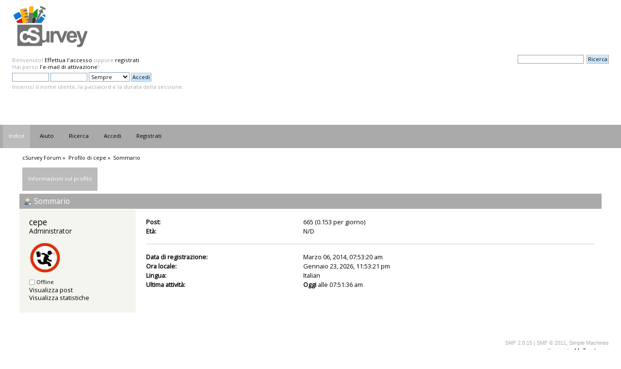

--- FILE ---
content_type: text/html; charset=UTF-8
request_url: https://csurvey.it/forum/index.php?PHPSESSID=580082d06722458fb49aab3d367adbf0&action=profile;u=2
body_size: 2875
content:
<!DOCTYPE html PUBLIC "-//W3C//DTD XHTML 1.0 Transitional//EN" "http://www.w3.org/TR/xhtml1/DTD/xhtml1-transitional.dtd">
<html xmlns="http://www.w3.org/1999/xhtml">
<head>
	<link rel="stylesheet" type="text/css" href="https://csurvey.it/forum/Themes/Mr_Trucksman/css/index.css?fin20" />
	<link rel="stylesheet" type="text/css" href="https://csurvey.it/forum/Themes/default/css/webkit.css" />
	<script type="text/javascript" src="https://csurvey.it/forum/Themes/default/scripts/script.js?fin20"></script>
	<script type="text/javascript" src="https://csurvey.it/forum/Themes/Mr_Trucksman/scripts/theme.js?fin20"></script>
	<script type="text/javascript"><!-- // --><![CDATA[
		var smf_theme_url = "https://csurvey.it/forum/Themes/Mr_Trucksman";
		var smf_default_theme_url = "https://csurvey.it/forum/Themes/default";
		var smf_images_url = "https://csurvey.it/forum/Themes/Mr_Trucksman/images";
		var smf_scripturl = "https://csurvey.it/forum/index.php?PHPSESSID=580082d06722458fb49aab3d367adbf0&amp;";
		var smf_iso_case_folding = false;
		var smf_charset = "UTF-8";
		var ajax_notification_text = "Caricamento in corso...";
		var ajax_notification_cancel_text = "Annulla";
	// ]]></script>
	<meta http-equiv="Content-Type" content="text/html; charset=UTF-8" />
	<meta name="description" content="Profilo di cepe" />
	<meta name="keywords" content="cSurvey cave design survey software forum" />
	<title>Profilo di cepe</title>
	<link rel="canonical" href="https://csurvey.it/forum/index.php?action=profile;u=2" />
	<link rel="help" href="https://csurvey.it/forum/index.php?PHPSESSID=580082d06722458fb49aab3d367adbf0&amp;action=help" />
	<link rel="search" href="https://csurvey.it/forum/index.php?PHPSESSID=580082d06722458fb49aab3d367adbf0&amp;action=search" />
	<link rel="contents" href="https://csurvey.it/forum/index.php?PHPSESSID=580082d06722458fb49aab3d367adbf0&amp;" />
</head>
<body>
<div id="wrapper" style="width: 100%">
	<div id="header"><div class="frame">
		<div id="top_section">
			<h1 class="forumtitle">
				<a href="https://csurvey.it/forum/index.php?PHPSESSID=580082d06722458fb49aab3d367adbf0&amp;"><img src="https://csurvey.it/forum/Themes/logoforum.png" alt="cSurvey Forum" /></a>
			</h1>
			<div id="siteslogan" class="floatright">  </div>
		</div>
		<div id="upper_section" class="middletext">
			<div class="user">
				<script type="text/javascript" src="https://csurvey.it/forum/Themes/default/scripts/sha1.js"></script>
				<form id="guest_form" action="https://csurvey.it/forum/index.php?PHPSESSID=580082d06722458fb49aab3d367adbf0&amp;action=login2" method="post" accept-charset="UTF-8"  onsubmit="hashLoginPassword(this, 'cedc761b3603f9d62555d336fb7a3a0b');">										<input type="hidden" name="f87209dd" value="cedc761b3603f9d62555d336fb7a3a0b" />					
					<div class="info">Benvenuto! <a href="https://csurvey.it/forum/index.php?PHPSESSID=580082d06722458fb49aab3d367adbf0&amp;action=login">Effettua l'accesso</a> oppure <a href="https://csurvey.it/forum/index.php?PHPSESSID=580082d06722458fb49aab3d367adbf0&amp;action=register">registrati</a>.<br />Hai perso <a href="https://csurvey.it/forum/index.php?PHPSESSID=580082d06722458fb49aab3d367adbf0&amp;action=activate">l'e-mail di attivazione</a>?</div>
					<input type="text" name="user" size="10" class="input_text" />
					<input type="password" name="passwrd" size="10" class="input_password" />
					<select name="cookielength">
						<option value="60">1 ora</option>
						<option value="1440">1 giorno</option>
						<option value="10080">1 settimana</option>
						<option value="43200">1 mese</option>
						<option value="-1" selected="selected">Sempre</option>
					</select>
					<input type="submit" value="Accedi" class="button_submit" /><br />
					<div class="info">Inserisci il nome utente, la password e la durata della sessione.</div>
					<input type="hidden" name="hash_passwrd" value="" />
				</form>
			</div>
			<div class="news normaltext">
				<form id="search_form" action="https://csurvey.it/forum/index.php?PHPSESSID=580082d06722458fb49aab3d367adbf0&amp;action=search2" method="post" accept-charset="UTF-8">
					<input type="text" name="search" value="" class="input_text" />&nbsp;
					<input type="submit" name="submit" value="Ricerca" class="button_submit" />
					<input type="hidden" name="advanced" value="0" /></form>
			</div>
		</div>
		<br class="clear" />
		<script type="text/javascript"><!-- // --><![CDATA[
			var oMainHeaderToggle = new smc_Toggle({
				bToggleEnabled: true,
				bCurrentlyCollapsed: false,
				aSwappableContainers: [
					'upper_section'
				],
				aSwapImages: [
					{
						sId: 'upshrink',
						srcExpanded: smf_images_url + '/upshrink.png',
						altExpanded: 'Riduce o espande la testata.',
						srcCollapsed: smf_images_url + '/upshrink2.png',
						altCollapsed: 'Riduce o espande la testata.'
					}
				],
				oThemeOptions: {
					bUseThemeSettings: false,
					sOptionName: 'collapse_header',
					sSessionVar: 'f87209dd',
					sSessionId: 'cedc761b3603f9d62555d336fb7a3a0b'
				},
				oCookieOptions: {
					bUseCookie: true,
					sCookieName: 'upshrink'
				}
			});
		// ]]></script>
		<br class="clear" />
	</div></div>
		<div id="main_menu">
			<ul class="dropmenu" id="menu_nav">
				<li id="button_home">
					<a class="active firstlevel" href="https://csurvey.it/forum/index.php?PHPSESSID=580082d06722458fb49aab3d367adbf0&amp;">
						<span class="last firstlevel">Indice</span>
					</a>
				</li>
				<li id="button_help">
					<a class="firstlevel" href="https://csurvey.it/forum/index.php?PHPSESSID=580082d06722458fb49aab3d367adbf0&amp;action=help">
						<span class="firstlevel">Aiuto</span>
					</a>
				</li>
				<li id="button_search">
					<a class="firstlevel" href="https://csurvey.it/forum/index.php?PHPSESSID=580082d06722458fb49aab3d367adbf0&amp;action=search">
						<span class="firstlevel">Ricerca</span>
					</a>
				</li>
				<li id="button_login">
					<a class="firstlevel" href="https://csurvey.it/forum/index.php?PHPSESSID=580082d06722458fb49aab3d367adbf0&amp;action=login">
						<span class="firstlevel">Accedi</span>
					</a>
				</li>
				<li id="button_register">
					<a class="firstlevel" href="https://csurvey.it/forum/index.php?PHPSESSID=580082d06722458fb49aab3d367adbf0&amp;action=register">
						<span class="last firstlevel">Registrati</span>
					</a>
				</li>
			</ul>
		</div>
	<div id="content_section"><div class="frame">
		<div id="main_content_section">
	<div class="navigate_section">
		<ul>
			<li>
				<a href="https://csurvey.it/forum/index.php?PHPSESSID=580082d06722458fb49aab3d367adbf0&amp;"><span>cSurvey Forum</span></a> &#187;
			</li>
			<li>
				<a href="https://csurvey.it/forum/index.php?PHPSESSID=580082d06722458fb49aab3d367adbf0&amp;action=profile;u=2"><span>Profilo di cepe</span></a> &#187;
			</li>
			<li class="last">
				<a href="https://csurvey.it/forum/index.php?PHPSESSID=580082d06722458fb49aab3d367adbf0&amp;action=profile;u=2;area=summary"><span>Sommario</span></a>
			</li>
		</ul>
	</div>
<div id="admin_menu">
	<ul class="dropmenu" id="dropdown_menu_1">
			<li><a class="active firstlevel" href="#"><span class="firstlevel">Informazioni sul profilo</span></a>
				<ul>
					<li>
						<a class="chosen" href="https://csurvey.it/forum/index.php?PHPSESSID=580082d06722458fb49aab3d367adbf0&amp;action=profile;area=summary;u=2"><span>Sommario</span></a>
					</li>
					<li>
						<a href="https://csurvey.it/forum/index.php?PHPSESSID=580082d06722458fb49aab3d367adbf0&amp;action=profile;area=statistics;u=2"><span>Visualizza statistiche</span></a>
					</li>
					<li>
						<a href="https://csurvey.it/forum/index.php?PHPSESSID=580082d06722458fb49aab3d367adbf0&amp;action=profile;area=showposts;u=2"><span>Visualizza post...</span></a>
						<ul>
							<li>
								<a href="https://csurvey.it/forum/index.php?PHPSESSID=580082d06722458fb49aab3d367adbf0&amp;action=profile;area=showposts;sa=messages;u=2"><span>Post</span></a>
							</li>
							<li>
								<a href="https://csurvey.it/forum/index.php?PHPSESSID=580082d06722458fb49aab3d367adbf0&amp;action=profile;area=showposts;sa=topics;u=2"><span>Topics</span></a>
							</li>
							<li>
								<a href="https://csurvey.it/forum/index.php?PHPSESSID=580082d06722458fb49aab3d367adbf0&amp;action=profile;area=showposts;sa=attach;u=2"><span>Attachments</span></a>
							</li>
						</ul>
					</li>
				</ul>
			</li>
	</ul>
</div>
<div id="admin_content">
	<script type="text/javascript" src="https://csurvey.it/forum/Themes/default/scripts/profile.js"></script>
	<script type="text/javascript"><!-- // --><![CDATA[
		disableAutoComplete();
	// ]]></script>
<div id="profileview" class="flow_auto">
	<div class="cat_bar">
		<h3 class="catbg">
			<span class="ie6_header floatleft"><img src="https://csurvey.it/forum/Themes/Mr_Trucksman/images/icons/profile_sm.gif" alt="" class="icon" />Sommario</span>
		</h3>
	</div>
	<div id="basicinfo">
		<div class="windowbg">
			<span class="topslice"><span></span></span>
			<div class="content flow_auto">
				<div class="username"><h4>cepe <span class="position">Administrator</span></h4></div>
				<img class="avatar" src="https://csurvey.it/forum/index.php?PHPSESSID=580082d06722458fb49aab3d367adbf0&amp;action=dlattach;attach=1;type=avatar" alt="" />
				<ul class="reset">
				
				
				
				
			</ul>
			<span id="userstatus"><img src="https://csurvey.it/forum/Themes/Mr_Trucksman/images/useroff.gif" alt="Offline" align="middle" /><span class="smalltext"> Offline</span>
				</span>
				<p id="infolinks">
					<a href="https://csurvey.it/forum/index.php?PHPSESSID=580082d06722458fb49aab3d367adbf0&amp;action=profile;area=showposts;u=2">Visualizza post</a><br />
					<a href="https://csurvey.it/forum/index.php?PHPSESSID=580082d06722458fb49aab3d367adbf0&amp;action=profile;area=statistics;u=2">Visualizza statistiche</a>
				</p>
			</div>
			<span class="botslice"><span></span></span>
		</div>
	</div>
	<div id="detailedinfo">
		<div class="windowbg2">
			<span class="topslice"><span></span></span>
			<div class="content">
				<dl>
					<dt>Post: </dt>
					<dd>665 (0.153 per giorno)</dd>
					<dt>Età:</dt>
					<dd>N/D</dd>
				</dl>
				<dl class="noborder">
					<dt>Data di registrazione: </dt>
					<dd>Marzo 06, 2014, 07:53:20 am</dd>
					<dt>Ora locale:</dt>
					<dd>Gennaio 23, 2026, 11:53:21 pm</dd>
					<dt>Lingua:</dt>
					<dd>Italian</dd>
					<dt>Ultima attività: </dt>
					<dd><strong>Oggi</strong> alle 07:51:36 am</dd>
				</dl>
			</div>
			<span class="botslice"><span></span></span>
		</div>
	</div>
<div class="clear"></div>
</div>
</div>
		</div>
	</div></div>
	<div id="footer_section"><div class="frame">
		<ul class="reset">
			<li class="copyright">
			<span class="smalltext" style="display: inline; visibility: visible; font-family: Verdana, Arial, sans-serif;"><a href="https://csurvey.it/forum/index.php?PHPSESSID=580082d06722458fb49aab3d367adbf0&amp;action=credits" title="Simple Machines Forum" target="_blank" class="new_win">SMF 2.0.15</a> |
 <a href="http://www.simplemachines.org/about/smf/license.php" title="License" target="_blank" class="new_win">SMF &copy; 2011</a>, <a href="http://www.simplemachines.org" title="Simple Machines" target="_blank" class="new_win">Simple Machines</a>
			</span></li>
			<li class="copyright">Theme by <a href="http://www.xn--12cl9beo6cca1dl1hqc2p.com">Mr.Truckman</a></li>
			<li><a id="button_xhtml" href="http://validator.w3.org/check?uri=referer" target="_blank" class="new_win" title="XHTML 1.0 valido!"><span>XHTML</span></a></li>
			
			<li class="last"><a id="button_wap2" href="https://csurvey.it/forum/index.php?PHPSESSID=580082d06722458fb49aab3d367adbf0&amp;wap2" class="new_win"><span>WAP2</span></a></li>
		</ul>
	</div></div>
</div>
</body></html>